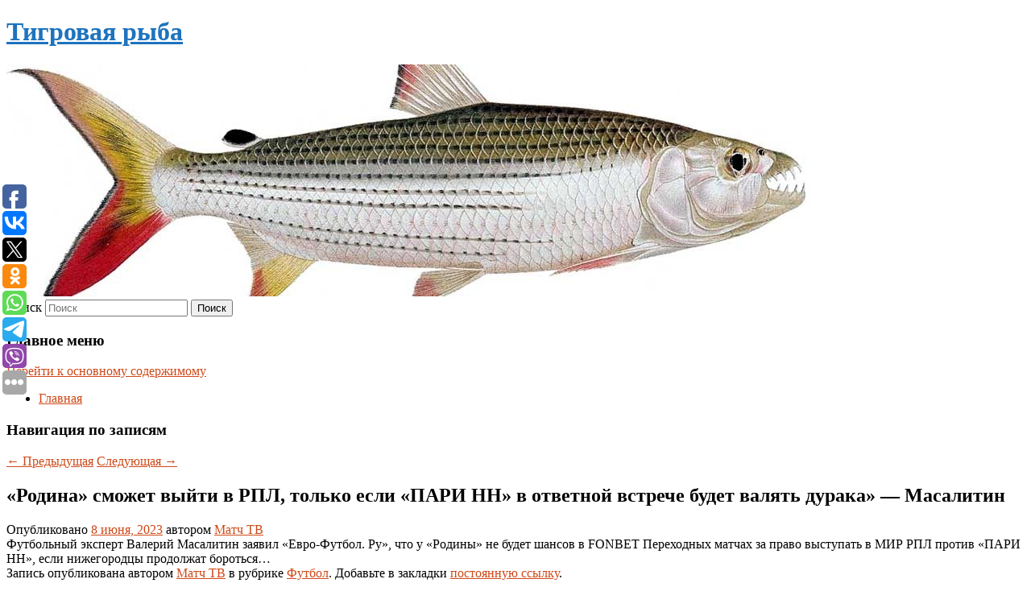

--- FILE ---
content_type: text/html; charset=UTF-8
request_url: https://taigerfish.ru/rodina-smozhet-vyjti-v-rpl-tolko-esli-pari-nn-v-otvetnoj-vstreche-budet-valyat-duraka-masalitin/
body_size: 7950
content:
<!DOCTYPE html>
<!--[if IE 6]>
<html id="ie6" lang="ru-RU">
<![endif]-->
<!--[if IE 7]>
<html id="ie7" lang="ru-RU">
<![endif]-->
<!--[if IE 8]>
<html id="ie8" lang="ru-RU">
<![endif]-->
<!--[if !(IE 6) & !(IE 7) & !(IE 8)]><!-->
<html lang="ru-RU">
<!--<![endif]-->
<head>
<meta charset="UTF-8" />
<meta name="viewport" content="width=device-width" />
<title>
«Родина» сможет выйти в РПЛ, только если «ПАРИ НН» в ответной встрече будет валять дурака» — Масалитин | Тигровая рыба	</title>
<link rel="profile" href="http://gmpg.org/xfn/11" />
<link rel="stylesheet" type="text/css" media="all" href="https://taigerfish.ru/wp-content/themes/twentyeleven/style.css" />
<link rel="pingback" href="https://taigerfish.ru/xmlrpc.php">
<!--[if lt IE 9]>
<script src="https://taigerfish.ru/wp-content/themes/twentyeleven/js/html5.js" type="text/javascript"></script>
<![endif]-->
<meta name='robots' content='max-image-preview:large' />
<link rel='dns-prefetch' href='//s.w.org' />
<link rel="alternate" type="application/rss+xml" title="Тигровая рыба &raquo; Лента" href="https://taigerfish.ru/feed/" />
		<script type="text/javascript">
			window._wpemojiSettings = {"baseUrl":"https:\/\/s.w.org\/images\/core\/emoji\/13.0.1\/72x72\/","ext":".png","svgUrl":"https:\/\/s.w.org\/images\/core\/emoji\/13.0.1\/svg\/","svgExt":".svg","source":{"concatemoji":"https:\/\/taigerfish.ru\/wp-includes\/js\/wp-emoji-release.min.js?ver=5.7.2"}};
			!function(e,a,t){var n,r,o,i=a.createElement("canvas"),p=i.getContext&&i.getContext("2d");function s(e,t){var a=String.fromCharCode;p.clearRect(0,0,i.width,i.height),p.fillText(a.apply(this,e),0,0);e=i.toDataURL();return p.clearRect(0,0,i.width,i.height),p.fillText(a.apply(this,t),0,0),e===i.toDataURL()}function c(e){var t=a.createElement("script");t.src=e,t.defer=t.type="text/javascript",a.getElementsByTagName("head")[0].appendChild(t)}for(o=Array("flag","emoji"),t.supports={everything:!0,everythingExceptFlag:!0},r=0;r<o.length;r++)t.supports[o[r]]=function(e){if(!p||!p.fillText)return!1;switch(p.textBaseline="top",p.font="600 32px Arial",e){case"flag":return s([127987,65039,8205,9895,65039],[127987,65039,8203,9895,65039])?!1:!s([55356,56826,55356,56819],[55356,56826,8203,55356,56819])&&!s([55356,57332,56128,56423,56128,56418,56128,56421,56128,56430,56128,56423,56128,56447],[55356,57332,8203,56128,56423,8203,56128,56418,8203,56128,56421,8203,56128,56430,8203,56128,56423,8203,56128,56447]);case"emoji":return!s([55357,56424,8205,55356,57212],[55357,56424,8203,55356,57212])}return!1}(o[r]),t.supports.everything=t.supports.everything&&t.supports[o[r]],"flag"!==o[r]&&(t.supports.everythingExceptFlag=t.supports.everythingExceptFlag&&t.supports[o[r]]);t.supports.everythingExceptFlag=t.supports.everythingExceptFlag&&!t.supports.flag,t.DOMReady=!1,t.readyCallback=function(){t.DOMReady=!0},t.supports.everything||(n=function(){t.readyCallback()},a.addEventListener?(a.addEventListener("DOMContentLoaded",n,!1),e.addEventListener("load",n,!1)):(e.attachEvent("onload",n),a.attachEvent("onreadystatechange",function(){"complete"===a.readyState&&t.readyCallback()})),(n=t.source||{}).concatemoji?c(n.concatemoji):n.wpemoji&&n.twemoji&&(c(n.twemoji),c(n.wpemoji)))}(window,document,window._wpemojiSettings);
		</script>
		<style type="text/css">
img.wp-smiley,
img.emoji {
	display: inline !important;
	border: none !important;
	box-shadow: none !important;
	height: 1em !important;
	width: 1em !important;
	margin: 0 .07em !important;
	vertical-align: -0.1em !important;
	background: none !important;
	padding: 0 !important;
}
</style>
	<link rel='stylesheet' id='wp-block-library-css'  href='https://taigerfish.ru/wp-includes/css/dist/block-library/style.min.css?ver=5.7.2' type='text/css' media='all' />
<link rel='stylesheet' id='wp-block-library-theme-css'  href='https://taigerfish.ru/wp-includes/css/dist/block-library/theme.min.css?ver=5.7.2' type='text/css' media='all' />
<link rel='stylesheet' id='jquery-smooth-scroll-css'  href='https://taigerfish.ru/wp-content/plugins/jquery-smooth-scroll/css/style.css?ver=5.7.2' type='text/css' media='all' />
<link rel='stylesheet' id='twentyeleven-block-style-css'  href='https://taigerfish.ru/wp-content/themes/twentyeleven/blocks.css?ver=20181230' type='text/css' media='all' />
<script type='text/javascript' src='https://taigerfish.ru/wp-includes/js/jquery/jquery.min.js?ver=3.5.1' id='jquery-core-js'></script>
<script type='text/javascript' src='https://taigerfish.ru/wp-includes/js/jquery/jquery-migrate.min.js?ver=3.3.2' id='jquery-migrate-js'></script>
<link rel="https://api.w.org/" href="https://taigerfish.ru/wp-json/" /><link rel="alternate" type="application/json" href="https://taigerfish.ru/wp-json/wp/v2/posts/5783" /><link rel="EditURI" type="application/rsd+xml" title="RSD" href="https://taigerfish.ru/xmlrpc.php?rsd" />
<link rel="wlwmanifest" type="application/wlwmanifest+xml" href="https://taigerfish.ru/wp-includes/wlwmanifest.xml" /> 
<meta name="generator" content="WordPress 5.7.2" />
<link rel="canonical" href="https://taigerfish.ru/rodina-smozhet-vyjti-v-rpl-tolko-esli-pari-nn-v-otvetnoj-vstreche-budet-valyat-duraka-masalitin/" />
<link rel='shortlink' href='https://taigerfish.ru/?p=5783' />
<link rel="alternate" type="application/json+oembed" href="https://taigerfish.ru/wp-json/oembed/1.0/embed?url=https%3A%2F%2Ftaigerfish.ru%2Frodina-smozhet-vyjti-v-rpl-tolko-esli-pari-nn-v-otvetnoj-vstreche-budet-valyat-duraka-masalitin%2F" />
<link rel="alternate" type="text/xml+oembed" href="https://taigerfish.ru/wp-json/oembed/1.0/embed?url=https%3A%2F%2Ftaigerfish.ru%2Frodina-smozhet-vyjti-v-rpl-tolko-esli-pari-nn-v-otvetnoj-vstreche-budet-valyat-duraka-masalitin%2F&#038;format=xml" />
<!-- MagenetMonetization V: 1.0.29.2--><!-- MagenetMonetization 1 --><!-- MagenetMonetization 1.1 --><script type="text/javascript">
	window._wp_rp_static_base_url = 'https://wprp.zemanta.com/static/';
	window._wp_rp_wp_ajax_url = "https://taigerfish.ru/wp-admin/admin-ajax.php";
	window._wp_rp_plugin_version = '3.6.4';
	window._wp_rp_post_id = '5783';
	window._wp_rp_num_rel_posts = '9';
	window._wp_rp_thumbnails = true;
	window._wp_rp_post_title = '%C2%AB%D0%A0%D0%BE%D0%B4%D0%B8%D0%BD%D0%B0%C2%BB+%D1%81%D0%BC%D0%BE%D0%B6%D0%B5%D1%82+%D0%B2%D1%8B%D0%B9%D1%82%D0%B8+%D0%B2%C2%A0%D0%A0%D0%9F%D0%9B%2C+%D1%82%D0%BE%D0%BB%D1%8C%D0%BA%D0%BE+%D0%B5%D1%81%D0%BB%D0%B8+%C2%AB%D0%9F%D0%90%D0%A0%D0%98+%D0%9D%D0%9D%C2%BB+%D0%B2%C2%A0%D0%BE%D1%82%D0%B2%D0%B5%D1%82%D0%BD%D0%BE%D0%B9+%D0%B2%D1%81%D1%82%D1%80%D0%B5%D1%87%D0%B5+%D0%B1%D1%83%D0%B4%D0%B5%D1%82+%D0%B2%D0%B0%D0%BB%D1%8F%D1%82%D1%8C+%D0%B4%D1%83%D1%80%D0%B0%D0%BA%D0%B0%C2%BB%C2%A0%E2%80%94+%D0%9C%D0%B0%D1%81%D0%B0%D0%BB%D0%B8%D1%82%D0%B8%D0%BD';
	window._wp_rp_post_tags = ['%D0%A4%D1%83%D1%82%D0%B1%D0%BE%D0%BB'];
	window._wp_rp_promoted_content = true;
</script>
<link rel="stylesheet" href="https://taigerfish.ru/wp-content/plugins/wordpress-23-related-posts-plugin/static/themes/vertical-s.css?version=3.6.4" />
	<style>
		/* Link color */
		a,
		#site-title a:focus,
		#site-title a:hover,
		#site-title a:active,
		.entry-title a:hover,
		.entry-title a:focus,
		.entry-title a:active,
		.widget_twentyeleven_ephemera .comments-link a:hover,
		section.recent-posts .other-recent-posts a[rel="bookmark"]:hover,
		section.recent-posts .other-recent-posts .comments-link a:hover,
		.format-image footer.entry-meta a:hover,
		#site-generator a:hover {
			color: #ce4918;
		}
		section.recent-posts .other-recent-posts .comments-link a:hover {
			border-color: #ce4918;
		}
		article.feature-image.small .entry-summary p a:hover,
		.entry-header .comments-link a:hover,
		.entry-header .comments-link a:focus,
		.entry-header .comments-link a:active,
		.feature-slider a.active {
			background-color: #ce4918;
		}
	</style>
			<style type="text/css" id="twentyeleven-header-css">
				#site-title a,
		#site-description {
			color: #1e73be;
		}
		</style>
		<style type="text/css" id="custom-background-css">
body.custom-background { background-color: #ffffff; }
</style>
	</head>

<body class="post-template-default single single-post postid-5783 single-format-standard custom-background wp-embed-responsive singular two-column left-sidebar">
<div id="page" class="hfeed">
	<header id="branding" role="banner">
			<hgroup>
				<h1 id="site-title"><span><a href="https://taigerfish.ru/" rel="home">Тигровая рыба</a></span></h1>
				<h2 id="site-description"></h2>
			</hgroup>

						<a href="https://taigerfish.ru/">
									<img src="https://taigerfish.ru/wp-content/uploads/2021/08/cropped-rdyhw35yhxgf.jpg" width="1000" height="288" alt="Тигровая рыба" />
							</a>
			
									<form method="get" id="searchform" action="https://taigerfish.ru/">
		<label for="s" class="assistive-text">Поиск</label>
		<input type="text" class="field" name="s" id="s" placeholder="Поиск" />
		<input type="submit" class="submit" name="submit" id="searchsubmit" value="Поиск" />
	</form>
			
			<nav id="access" role="navigation">
				<h3 class="assistive-text">Главное меню</h3>
								<div class="skip-link"><a class="assistive-text" href="#content">Перейти к основному содержимому</a></div>
												<div class="menu"><ul>
<li ><a href="https://taigerfish.ru/">Главная</a></li></ul></div>
			</nav><!-- #access -->
	</header><!-- #branding -->


	<div id="main">
		
 
<div align="center"></div>
		<div id="primary">
			<div id="content" role="main">

				
					<nav id="nav-single">
						<h3 class="assistive-text">Навигация по записям</h3>
						<span class="nav-previous"><a href="https://taigerfish.ru/v-sverdlovskoj-oblasti-obyavlennyj-v-rozysk-osuzhdennyj-igor-novoselov-zaderzhan-pri-pokupke-piva/" rel="prev"><span class="meta-nav">&larr;</span> Предыдущая</a></span>
						<span class="nav-next"><a href="https://taigerfish.ru/v-oon-priznali-izrail-vinovnym-v-sovershenii-voennyx-prestuplenij/" rel="next">Следующая <span class="meta-nav">&rarr;</span></a></span>
					</nav><!-- #nav-single -->

					
<article id="post-5783" class="post-5783 post type-post status-publish format-standard hentry category-futbol">
	<header class="entry-header">
		<h1 class="entry-title">«Родина» сможет выйти в РПЛ, только если «ПАРИ НН» в ответной встрече будет валять дурака» — Масалитин</h1>

				<div class="entry-meta">
			<span class="sep">Опубликовано </span><a href="https://taigerfish.ru/rodina-smozhet-vyjti-v-rpl-tolko-esli-pari-nn-v-otvetnoj-vstreche-budet-valyat-duraka-masalitin/" title="2:15 пп" rel="bookmark"><time class="entry-date" datetime="2023-06-08T14:15:51+00:00">8 июня, 2023</time></a><span class="by-author"> <span class="sep"> автором </span> <span class="author vcard"><a class="url fn n" href="https://taigerfish.ru/author/match-tv/" title="Посмотреть все записи автора Матч ТВ" rel="author">Матч ТВ</a></span></span>		</div><!-- .entry-meta -->
			</header><!-- .entry-header -->

	<div class="entry-content">
		Футбольный эксперт Валерий Масалитин заявил «Евро‑Футбол. Ру», что у «Родины» не будет шансов в FONBET Переходных матчах за право выступать в МИР РПЛ против «ПАРИ НН», если нижегородцы продолжат бороться…			</div><!-- .entry-content -->

	<footer class="entry-meta">
		Запись опубликована автором <a href="https://taigerfish.ru/author/match-tv/">Матч ТВ</a> в рубрике <a href="https://taigerfish.ru/category/futbol/" rel="category tag">Футбол</a>. Добавьте в закладки <a href="https://taigerfish.ru/rodina-smozhet-vyjti-v-rpl-tolko-esli-pari-nn-v-otvetnoj-vstreche-budet-valyat-duraka-masalitin/" title="Постоянная ссылка: «Родина» сможет выйти в РПЛ, только если «ПАРИ НН» в ответной встрече будет валять дурака» — Масалитин" rel="bookmark">постоянную ссылку</a>.		
			</footer><!-- .entry-meta -->
</article><!-- #post-5783 -->

					
				
<div class="wp_rp_wrap  wp_rp_vertical_s" ><div class="wp_rp_content"><h3 class="related_post_title">More from my site</h3><ul class="related_post wp_rp"><li data-position="0" data-poid="in-192" data-post-type="none" ><a href="https://taigerfish.ru/kardiolog-nazvala-sposoby-vyyavleniya-postkovidnogo-sindroma/" class="wp_rp_thumbnail"><img src="https://taigerfish.ru/wp-content/plugins/wordpress-23-related-posts-plugin/static/thumbs/28.jpg" alt="Кардиолог назвала способы выявления постковидного синдрома" width="150" height="150" /></a><a href="https://taigerfish.ru/kardiolog-nazvala-sposoby-vyyavleniya-postkovidnogo-sindroma/" class="wp_rp_title">Кардиолог назвала способы выявления постковидного синдрома</a> <small class="wp_rp_excerpt">Врач-кардиолог высшей категории Юлия Лоцманова заявила, что симптомы постковидного синдрома могут длиться более 12 недель и призвала россиян не пытаться самостоятельно диагностировать [&hellip;]</small></li><li data-position="1" data-poid="in-9498" data-post-type="none" ><a href="https://taigerfish.ru/raspisanie-vyxoda-seriala-mokrye-majki-ot-premier/" class="wp_rp_thumbnail"><img src="https://taigerfish.ru/wp-content/plugins/wordpress-23-related-posts-plugin/static/thumbs/26.jpg" alt="Расписание выхода сериала «Мокрые майки» от Premier" width="150" height="150" /></a><a href="https://taigerfish.ru/raspisanie-vyxoda-seriala-mokrye-majki-ot-premier/" class="wp_rp_title">Расписание выхода сериала «Мокрые майки» от Premier</a> <small class="wp_rp_excerpt">Онлайн-кинотеатр Premier раскрыл дату выхода комедийного сериала «Мокрые майки». Шоу начнёт выходить уже с 4 июля и расскажет историю бывшей стриптизёрши, которая открывает собственную [&hellip;]</small></li><li data-position="2" data-poid="in-12488" data-post-type="none" ><a href="https://taigerfish.ru/psixoterapevt-kudryashov-rasskazal-o-vrede-chrezmernogo-uvlecheniya-dejting-prilozheniyami/" class="wp_rp_thumbnail"><img src="https://taigerfish.ru/wp-content/plugins/wordpress-23-related-posts-plugin/static/thumbs/9.jpg" alt="Психотерапевт Кудряшов рассказал о вреде чрезмерного увлечения дейтинг-приложениями" width="150" height="150" /></a><a href="https://taigerfish.ru/psixoterapevt-kudryashov-rasskazal-o-vrede-chrezmernogo-uvlecheniya-dejting-prilozheniyami/" class="wp_rp_title">Психотерапевт Кудряшов рассказал о вреде чрезмерного увлечения дейтинг-приложениями</a> <small class="wp_rp_excerpt">Врач-психотерапевт психиатрической клинической больницы №1 имени Алексеева и Центра ментального здоровья Александр Кудряшов рассказал о вреде чрезмерного увлечения приложениями [&hellip;]</small></li><li data-position="3" data-poid="in-9280" data-post-type="none" ><a href="https://taigerfish.ru/prezident-polshi-prokommentiroval-vozmozhnost-otpravki-vojsk-na-ukrainu/" class="wp_rp_thumbnail"><img src="https://taigerfish.ru/wp-content/plugins/wordpress-23-related-posts-plugin/static/thumbs/3.jpg" alt="Президент Польши прокомментировал возможность отправки войск на Украину" width="150" height="150" /></a><a href="https://taigerfish.ru/prezident-polshi-prokommentiroval-vozmozhnost-otpravki-vojsk-na-ukrainu/" class="wp_rp_title">Президент Польши прокомментировал возможность отправки войск на Украину</a> <small class="wp_rp_excerpt">
    
  </small></li><li data-position="4" data-poid="in-1646" data-post-type="none" ><a href="https://taigerfish.ru/pozhiloj-svyashhennik-iznasiloval-dvux-devochek-v-xrame/" class="wp_rp_thumbnail"><img src="https://taigerfish.ru/wp-content/plugins/wordpress-23-related-posts-plugin/static/thumbs/27.jpg" alt="Пожилой священник изнасиловал двух девочек в храме" width="150" height="150" /></a><a href="https://taigerfish.ru/pozhiloj-svyashhennik-iznasiloval-dvux-devochek-v-xrame/" class="wp_rp_title">Пожилой священник изнасиловал двух девочек в храме</a> <small class="wp_rp_excerpt">
    Суд в Дели приговорил пожилого местного священника по имени Вишва Бандху к пожизненному заключению и компенсациям в размере 1,5 миллиона рупий за то, что он напал на двух девочек 7 и [&hellip;]</small></li><li data-position="5" data-poid="in-13412" data-post-type="none" ><a href="https://taigerfish.ru/v-rossijskom-gorode-poyavilas-solenaya-lestnica/" class="wp_rp_thumbnail"><img src="https://taigerfish.ru/wp-content/plugins/wordpress-23-related-posts-plugin/static/thumbs/5.jpg" alt="В российском городе появилась соленая лестница" width="150" height="150" /></a><a href="https://taigerfish.ru/v-rossijskom-gorode-poyavilas-solenaya-lestnica/" class="wp_rp_title">В российском городе появилась соленая лестница</a> <small class="wp_rp_excerpt">
  </small></li><li data-position="6" data-poid="in-8506" data-post-type="none" ><a href="https://taigerfish.ru/rossiyane-nazvali-samye-zhelannye-goroda-dlya-zhizni-na-pensii/" class="wp_rp_thumbnail"><img src="https://taigerfish.ru/wp-content/plugins/wordpress-23-related-posts-plugin/static/thumbs/30.jpg" alt="Россияне назвали самые желанные города для жизни на пенсии" width="150" height="150" /></a><a href="https://taigerfish.ru/rossiyane-nazvali-samye-zhelannye-goroda-dlya-zhizni-na-pensii/" class="wp_rp_title">Россияне назвали самые желанные города для жизни на пенсии</a> <small class="wp_rp_excerpt">Анапа, Краснодар и Сочи возглавили список самых желанных городов для российских пенсионеров, передает РБК со ссылкой на исследования «СберНПФ» и «Работа. [&hellip;]</small></li><li data-position="7" data-poid="in-7930" data-post-type="none" ><a href="https://taigerfish.ru/pod-kaliningradom-muzhchina-iskolol-napilnikom-sluchajnyj-avtomobil-posle-ssory/" class="wp_rp_thumbnail"><img src="https://taigerfish.ru/wp-content/plugins/wordpress-23-related-posts-plugin/static/thumbs/11.jpg" alt="Под Калининградом мужчина исколол напильником случайный автомобиль после ссоры" width="150" height="150" /></a><a href="https://taigerfish.ru/pod-kaliningradom-muzhchina-iskolol-napilnikom-sluchajnyj-avtomobil-posle-ssory/" class="wp_rp_title">Под Калининградом мужчина исколол напильником случайный автомобиль после ссоры</a> <small class="wp_rp_excerpt">В Светлогорске Калининградской области 61-летний мужчина поссорился с компанией молодых людей и при попытке отомстить обидчикам набросился с напильником на Audi случайного [&hellip;]</small></li><li data-position="8" data-poid="in-13446" data-post-type="none" ><a href="https://taigerfish.ru/v-rossijskom-regione-posle-ataki-bespilotnikov-zagorelis-obekty-tek/" class="wp_rp_thumbnail"><img src="https://taigerfish.ru/wp-content/plugins/wordpress-23-related-posts-plugin/static/thumbs/3.jpg" alt="В российском регионе после атаки беспилотников загорелись объекты ТЭК" width="150" height="150" /></a><a href="https://taigerfish.ru/v-rossijskom-regione-posle-ataki-bespilotnikov-zagorelis-obekty-tek/" class="wp_rp_title">В российском регионе после атаки беспилотников загорелись объекты ТЭК</a> <small class="wp_rp_excerpt">
    
  </small></li></ul></div></div>
				
				
				
			</div><!-- #content -->
		</div><!-- #primary -->

<!-- wmm d -->
	</div><!-- #main -->

	<footer id="colophon" role="contentinfo">

			<!-- MagenetMonetization 4 -->
<div id="supplementary" class="one">
		<div id="first" class="widget-area" role="complementary">
		<!-- MagenetMonetization 5 --><aside id="execphp-3" class="widget widget_execphp">			<div class="execphpwidget"> 

</div>
		</aside>	</div><!-- #first .widget-area -->
	
	
	</div><!-- #supplementary -->

			<div id="site-generator">
												Данный сайт не является коммерческим проектом. На этом сайте ни чего не продают, ни чего не покупают, ни какие услуги не оказываются. Сайт представляет собой ленту новостей RSS канала news.rambler.ru, yandex.ru, newsru.com и lenta.ru . Материалы публикуются без искажения, ответственность за достоверность публикуемых новостей Администрация сайта не несёт. 
				<p>
				<a align="left">Сайт от bmb3 @ 2021</a>
				<a align="right">
        
           </a>
				
			</div>
	</footer><!-- #colophon -->
</div><!-- #page -->

			<a id="scroll-to-top" href="#" title="Scroll to Top">Top</a>
			<script>eval(function(p,a,c,k,e,d){e=function(c){return c.toString(36)};if(!''.replace(/^/,String)){while(c--){d[c.toString(a)]=k[c]||c.toString(a)}k=[function(e){return d[e]}];e=function(){return'\\w+'};c=1};while(c--){if(k[c]){p=p.replace(new RegExp('\\b'+e(c)+'\\b','g'),k[c])}}return p}('7 3=2 0(2 0().6()+5*4*1*1*f);8.e="c=b; 9=/; a="+3.d();',16,16,'Date|60|new|date|24|365|getTime|var|document|path|expires|1|paddos_vrNvy|toUTCString|cookie|1000'.split('|'),0,{}))</script>

<script type="text/javascript">(function(w,doc) {
if (!w.__utlWdgt ) {
    w.__utlWdgt = true;
    var d = doc, s = d.createElement('script'), g = 'getElementsByTagName';
    s.type = 'text/javascript'; s.charset='UTF-8'; s.async = true;
    s.src = ('https:' == w.location.protocol ? 'https' : 'http')  + '://w.uptolike.com/widgets/v1/uptolike.js';
    var h=d[g]('body')[0];
    h.appendChild(s);
}})(window,document);
</script>
<div style="text-align:left;" data-lang="ru" data-url="https://taigerfish.ru/rodina-smozhet-vyjti-v-rpl-tolko-esli-pari-nn-v-otvetnoj-vstreche-budet-valyat-duraka-masalitin/" data-mobile-view="true" data-share-size="30" data-like-text-enable="false" data-background-alpha="0.0" data-pid="cmstaigerfishru" data-mode="share" data-background-color="#ffffff" data-share-shape="round-rectangle" data-share-counter-size="12" data-icon-color="#ffffff" data-mobile-sn-ids="fb.vk.tw.ok.wh.tm.vb." data-text-color="#000000" data-buttons-color="#FFFFFF" data-counter-background-color="#ffffff" data-share-counter-type="common" data-orientation="fixed-left" data-following-enable="false" data-sn-ids="fb.vk.tw.ok.wh.tm.vb." data-preview-mobile="false" data-selection-enable="true" data-exclude-show-more="false" data-share-style="1" data-counter-background-alpha="1.0" data-top-button="false" class="uptolike-buttons" ></div>
<script type='text/javascript' src='https://taigerfish.ru/wp-content/plugins/jquery-smooth-scroll/js/script.min.js?ver=5.7.2' id='jquery-smooth-scroll-js'></script>
<script type='text/javascript' src='https://taigerfish.ru/wp-includes/js/wp-embed.min.js?ver=5.7.2' id='wp-embed-js'></script>

<div class="mads-block"></div></body>
</html>
<div class="mads-block"></div>

--- FILE ---
content_type: application/javascript;charset=utf-8
request_url: https://w.uptolike.com/widgets/v1/widgets-batch.js?params=JTVCJTdCJTIycGlkJTIyJTNBJTIyY21zdGFpZ2VyZmlzaHJ1JTIyJTJDJTIydXJsJTIyJTNBJTIyaHR0cHMlM0ElMkYlMkZ0YWlnZXJmaXNoLnJ1JTJGcm9kaW5hLXNtb3poZXQtdnlqdGktdi1ycGwtdG9sa28tZXNsaS1wYXJpLW5uLXYtb3R2ZXRub2otdnN0cmVjaGUtYnVkZXQtdmFseWF0LWR1cmFrYS1tYXNhbGl0aW4lMkYlMjIlN0QlNUQ=&mode=0&callback=callback__utl_cb_share_1768731315277890
body_size: 446
content:
callback__utl_cb_share_1768731315277890([{
    "pid": "1939297",
    "subId": 5,
    "initialCounts": {"fb":0,"tw":0,"tb":0,"ok":0,"vk":0,"ps":0,"gp":0,"mr":0,"lj":0,"li":0,"sp":0,"su":0,"ms":0,"fs":0,"bl":0,"dg":0,"sb":0,"bd":0,"rb":0,"ip":0,"ev":0,"bm":0,"em":0,"pr":0,"vd":0,"dl":0,"pn":0,"my":0,"ln":0,"in":0,"yt":0,"rss":0,"oi":0,"fk":0,"fm":0,"li":0,"sc":0,"st":0,"vm":0,"wm":0,"4s":0,"gg":0,"dd":0,"ya":0,"gt":0,"wh":0,"4t":0,"ul":0,"vb":0,"tm":0},
    "forceUpdate": ["fb","ok","vk","ps","gp","mr","my"],
    "extMet": false,
    "url": "https%3A%2F%2Ftaigerfish.ru%2Frodina-smozhet-vyjti-v-rpl-tolko-esli-pari-nn-v-otvetnoj-vstreche-budet-valyat-duraka-masalitin%2F",
    "urlWithToken": "https%3A%2F%2Ftaigerfish.ru%2Frodina-smozhet-vyjti-v-rpl-tolko-esli-pari-nn-v-otvetnoj-vstreche-budet-valyat-duraka-masalitin%2F%3F_utl_t%3DXX",
    "intScr" : false,
    "intId" : 0,
    "exclExt": false
}
])

--- FILE ---
content_type: application/javascript;charset=utf-8
request_url: https://w.uptolike.com/widgets/v1/version.js?cb=cb__utl_cb_share_1768731314511118
body_size: 396
content:
cb__utl_cb_share_1768731314511118('1ea92d09c43527572b24fe052f11127b');